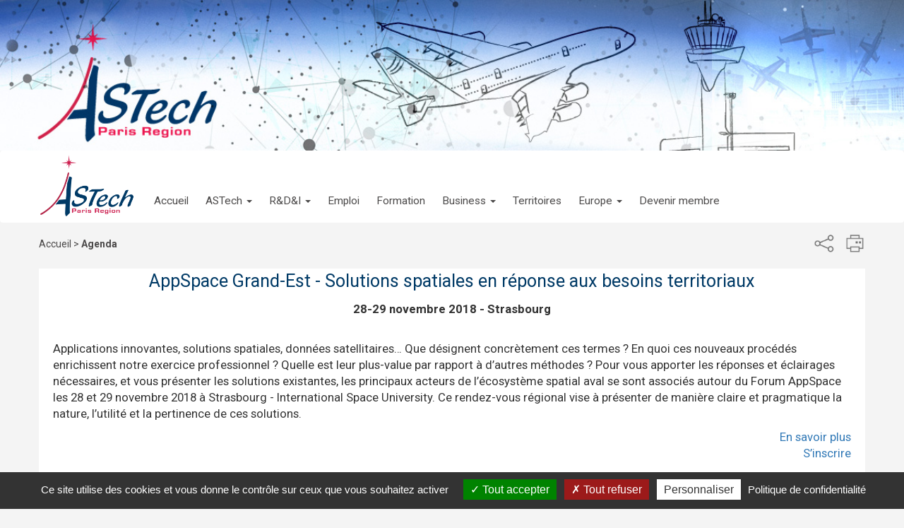

--- FILE ---
content_type: text/html; charset=UTF-8
request_url: https://www.pole-astech.org/web/site/index.php?doi=960561912577deeb805c6990cb0a602e
body_size: 25663
content:
<!DOCTYPE html>
<html lang="fr">
    <head>
    	<!-- HEAD SECTION -->
<meta charset="UTF-8">
<meta http-equiv="X-UA-Compatible" content="IE=edge" />
<meta name="viewport" content="width=device-width, user-scalable=no" />

<title>ASTech Paris Region - AppSpace Grand-Est - Solutions spatiales en réponse aux besoins territoriaux</title>

<!--[if lt IE 9]>
<script>
window.location.href = "browser.php";
</script>
<![endif]-->

<!-- -->
<meta name="description" content="" />
<meta name="keywords" content="" />
<meta name="Content-Language" content="fr" />
<meta name="Subject" content="ASTech Paris Region" />
<meta name="Copyright" content="ASTech Paris Region" />
<meta name="Author" content="ASTech Paris Region, https://www.pole-astech.org" />
<meta name="Publisher" content="ASTech Paris Region" />
<!-- -->
<meta name="robots" content="all" />
<meta name="Rating" content="general" />
<meta name="Distribution" content="global" />
<meta name="msvalidate.01" content="0BEF7C7B2E879C36D616EE90F3436957" />
<!-- OG -->
<meta property="og:title" content="ASTech Paris Region - AppSpace Grand-Est - Solutions spatiales en réponse aux besoins territoriaux" />
<meta property="og:description" content="" />
<meta property="og:image" content="http://www.pole-astech.org/data/articles/image/illustrations/app_space.png" />

<link rel="alternate" type="application/rss+xml" title="Actualit&eacute;s du P&ocirc;le ASTech Paris Region" href="https://www.pole-astech.org/web/site/rss.php" />

<!-- Includes -->
<link href="css/bootstrap.min.css" rel="stylesheet">
<link href="css/bootstrap-formhelpers.min.css" rel="stylesheet">
<link href="css/jquery.showLoading.css" rel="stylesheet">
<link href="css/overlay/overlay.css" rel="stylesheet" type="text/css" />
<link href="css/style.css?ver=2" rel="stylesheet">
<link href="css/style_print.css" rel="stylesheet" media="print">
<!--[if lt IE 9]>
  <script src="js/html5shiv.min.js"></script>
  <script src="js/respond.min.js"></script>
<![endif]-->
<script src="js/jquery-3.1.1.min.js"></script>
<script src="js/jquery-migrate-1.4.1.min.js"></script>
<script src="js/jquery.validate.min.js"></script>
<script src="js/jquery.timer.js"></script>
<script src="js/jquery.tmpl.min.js"></script>
<script src="js/jquery.shareemail.js"></script>
<script src="js/jquery.tools.min.js"></script>
<!--<script src="js/jquery.showLoading.min.js"></script>-->

<script src="js/loadingoverlay.min.js"></script>
<script src="js/loadingoverlay_progress.min.js"></script>
<script src="js/history/jquery.history.js"></script>

<script src="js/jquery.cycle2.min.js"></script>
    
<script>
var settings = {
	'lang': 'fr',
	'mainwwwurl': 'http://www.pole-astech.org/web/site/',
	'mainurl': 'http://pole-astech.org/web/site/',
	'olderYearNews': 2023,
	'olderYearAgenda': 2015
};

function getInterfaceURL() {
	/*
	var current_subdomain = window.location.href.split('.')[0].split('//')[1];
	if (current_subdomain != 'www')
		return 'http://pole-astech.org/web/interface/';
	else
		return 'http://www.pole-astech.org/web/interface/'; 
	*/
	return '/web/interface/'
}
var Application = {
	crossdomain_support: true,
	'baseurl': getInterfaceURL(),
	interface: {
		perform: 'perform.php',
		newsletter: 'newsletter.php',
		subscription: 'subscription.php',
		newslist: 'news.php',
		agendalist: 'agenda.php',
		aaclist: 'aac.php',
		login: 'login.php',
		sharebyemail:'sendbyemail.php',
		companydirectory: 'companydirectory.php',
		contact:'contact.php',
		company:'company.php'
	}
};

var alerts = {
	'en': {
		'AlertUnsaved': "Your form is not saved. Do you really want to quit this page?"
	},
	'fr': {
		'AlertUnsaved': "Votre formulaire n'est pas sauvegardé. Voulez-vous vraiment quitter cette page ?"
	}
};
	
var tarteaucitronForceCDN = "https://www.pole-astech.org/tarteaucitron/";
var tarteaucitronForceLanguage = "fr"; 
</script>
<script src="https://www.pole-astech.org/tarteaucitron/tarteaucitron.js"></script>
<script>
tarteaucitron.init({
    "privacyUrl": "https://www.pole-astech.org/web/site/index.php?section=mentions_legales", /* Privacy policy url */

    "hashtag": "#tarteaucitron", /* Open the panel with this hashtag */
    "cookieName": "tarteaucitron", /* Cookie name */

    "orientation": "bottom", /* Banner position (top - bottom) */

    "showAlertSmall": false, /* Show the small banner on bottom right */
    "cookieslist": false, /* Show the cookie list */
    
    "showIcon": false, /* Show cookie icon to manage cookies */
    // "iconSrc": "", /* Optionnal: URL or base64 encoded image */
    "iconPosition": "BottomRight", /* Position of the icon between BottomRight, BottomLeft, TopRight and TopLeft */

    "adblocker": false, /* Show a Warning if an adblocker is detected */

    "DenyAllCta" : true, /* Show the deny all button */
    "AcceptAllCta" : true, /* Show the accept all button when highPrivacy on */
    "highPrivacy": true, /* HIGHLY RECOMMANDED Disable auto consent */

    "handleBrowserDNTRequest": false, /* If Do Not Track == 1, disallow all */

    "removeCredit": true, /* Remove credit link */
    "moreInfoLink": true, /* Show more info link */
    "useExternalCss": false, /* If false, the tarteaucitron.css file will be loaded */

    //"cookieDomain": ".my-multisite-domaine.fr", /* Shared cookie for subdomain website */

    "readmoreLink": "", /* Change the default readmore link pointing to tarteaucitron.io */
    
    "mandatory": true /* Show a message about mandatory cookies */
});
	
// Google
tarteaucitron.user.analyticsUa = 'UA-55368467-1';
tarteaucitron.user.analyticsMore  = function () { };
(tarteaucitron.job = tarteaucitron.job || []).push('analytics');
// Twitter
(tarteaucitron.job = tarteaucitron.job || []).push('twittertimeline');
// Youtube
(tarteaucitron.job = tarteaucitron.job || []).push('youtube');

</script>

<!--
<script type="text/javascript">
window.cookieconsent_options = {
		"message":"En poursuivant votre navigation sur le site, vous acceptez l'utilisation de cookies permettant d'établir des statistiques de fréquentation et de proposer des contenus et services adaptés à vos besoins.",
		"dismiss":"OK",
		"learnMore":"En savoir plus",
		"link":"http://www.pole-astech.org/web/site/index.php?section=mentions_legales",
		"theme":"css/cookie.css"};
</script>
<script type="text/javascript" src="//cdnjs.cloudflare.com/ajax/libs/cookieconsent2/1.0.10/cookieconsent.min.js"></script>
-->

<!--
<script type="text/javascript">
	(function(i,s,o,g,r,a,m){i['GoogleAnalyticsObject']=r;i[r]=i[r]||function(){
	(i[r].q=i[r].q||[]).push(arguments)},i[r].l=1*new Date();a=s.createElement(o),
	m=s.getElementsByTagName(o)[0];a.async=1;a.src=g;m.parentNode.insertBefore(a,m)
	})(window,document,'script','//www.google-analytics.com/analytics.js','ga');
	
	ga('create', 'UA-55368467-1', 'auto');
	ga('send', 'pageview');
</script>
-->
<!-- /HEAD SECTION -->

    </head>
    <body>
        <!--

-->


<style>
.cycle-slideshow {
	position:absolute;
	top:0;
	left:0;
	z-index:50;
	width:100%;
}
#img-backslide {
	z-index:10;
}
.img-slide {
	z-index:15;
	display:none;
}
.cc_banner-wrapper {
    position: absolute;
    z-index: 9001;
}
</style>
<div class="mainheader">
    <img src="images/banner/bandeau.png" id="img-backslide"/>
    <div class="cycle-slideshow" data-speed="1000">
        <img src="images/banner/aviation.jpg" class="img-responsive" />
        <img src="images/banner/espace.jpg" class="img-responsive img-slide" />
        <img src="images/banner/defense.jpg" class="img-responsive img-slide" />
    </div>
</div>

        

<!-- Nav -->
<nav class="navbar navbar-top" id="myNav" style="margin-bottom:0;" >
  <div class="container-fluid">
    <div class="navbar-header pull-left">
      <button type="button" class="navbar-toggle collapsed btn-navbar" data-toggle="collapse" data-target="#navbar" aria-expanded="false">
        <img src="images/ic_menu.png" width="37" height="31">
      </button>
      <div class="brand-collapsed">
        <a class="navbar-brand" href="index.php"><img src="images/logo.png"></a>
      </div>
    </div>
    <div class="navbar-header pull-right">
        <!--
        <ul class="nav pull-left">
            <li class="dropdown">
              <a href="#" class="dropdown-toggle" data-toggle="dropdown" role="button" aria-haspopup="true" aria-expanded="false">
              	<span>FR</span> <span class="caret"></span>
              </a>
              <ul class="dropdown-menu">
                <li><a href="#" onclick="switchLanguage('fr')">FR</a></li>
                <li><a href="#" onclick="switchLanguage('en')">EN</a></li>
              </ul>
            </li>
        </ul>
        -->
    </div>

<script>
$(document).ready(function() {
	var currentSubSection = "";
	var currentSection    = "";
	$("ul.navbar-nav > li").removeClass('active');
	if (currentSubSection != "") {
		$("li[data-section='']").parent('.dropdown-menu').parent('.dropdown').addClass('active');
	}
	if (currentSection != "") {
		$("li[data-section='']").addClass('active');
	}
});
</script>
    <div id="navbar" class="navbar-collapse collapse">
        <ul class="nav navbar-nav">
            <li data-section='home'>
            	<a href='#'><span>Accueil</span></a>
            </li><li data-section='' class='dropdown'>
            	<a href='#' class='dropdown-toggle' data-toggle='dropdown' role='button' aria-haspopup='true' aria-expanded='false'>
                	<span>ASTech</span> <span class='caret'></span>
                </a>
                <ul class='dropdown-menu'><li data-section='astech/pole'><a href='#'><span>Le p&ocirc;le</span></a></li><li data-section='astech/association'><a href='#'><span>L'association</span></a></li><li data-section='astech/elus'><a href='#'><span>Les &eacute;lus</span></a></li><li data-section='astech/equipe'><a href='#'><span>L'&eacute;quipe interne</span></a></li><li data-section='astech/lesmembres'><a href='#'><span>Les membres</span></a></li></ul></li><li data-section='' class='dropdown'>
            	<a href='#' class='dropdown-toggle' data-toggle='dropdown' role='button' aria-haspopup='true' aria-expanded='false'>
                	<span>R&amp;D&amp;I</span> <span class='caret'></span>
                </a>
                <ul class='dropdown-menu'><li data-section='recherche_et_developpement/introduction_rd'><a href='#'><span>Introduction</span></a></li><li data-section='recherche_et_developpement/schemas_financement'><a href='#'><span>Sch&eacute;ma de financements</span></a></li><li data-section='recherche_et_developpement/labellisation'><a href='#'><span>Labellisation</span></a></li><li data-section='recherche_et_developpement/les_projets'><a href='#'><span>Projets financ&eacute;s</span></a></li><li data-section='recherche_et_developpement/anr'><a href='#'><span>ANR en cours</span></a></li><li data-section='recherche_et_developpement/domaines_thematiques'><a href='#'><span>Domaines Th&eacute;matiques</span></a></li><li data-section='recherche_et_developpement/newsletter_rd'><a href='#'><span>Newsletter R&amp;D&amp;I</span></a></li></ul></li><li data-section='emploi'>
            	<a href='#'><span>Emploi</span></a>
            </li><li data-section='formations_astech'>
            	<a href='#'><span>Formation</span></a>
            </li><li data-section='' class='dropdown'>
            	<a href='#' class='dropdown-toggle' data-toggle='dropdown' role='button' aria-haspopup='true' aria-expanded='false'>
                	<span>Business</span> <span class='caret'></span>
                </a>
                <ul class='dropdown-menu'><li data-section='business/asd_alliance'><a href='#'><span>ASD Alliance</span></a></li><li data-section='business/business_evenements'><a href='#'><span>Ev&eacute;nements</span></a></li><li data-section='business/webinaire'><a href='#'><span>Webinaires</span></a></li></ul></li><li data-section='territoires'>
            	<a href='#'><span>Territoires</span></a>
            </li><li data-section='' class='dropdown'>
            	<a href='#' class='dropdown-toggle' data-toggle='dropdown' role='button' aria-haspopup='true' aria-expanded='false'>
                	<span>Europe</span> <span class='caret'></span>
                </a>
                <ul class='dropdown-menu'><li data-section='europe/actualites_horizon_europe'><a href='#'><span>Actualit&eacute;s Horizon Europe</span></a></li><li data-section='europe/eic'><a href='#'><span>EIC (European Innovation Council)</span></a></li><li data-section='europe/fed'><a href='#'><span>FED (EDF - Fonds Europ&eacute;en de la D&eacute;fense)</span></a></li><li data-section='europe/clean_aviation'><a href='#'><span>Clean Aviation</span></a></li><li data-section='europe/sesar'><a href='#'><span>SESAR 3</span></a></li><li data-section='europe/cluster3'><a href='#'><span>Cluster 3 &ndash; S&eacute;curit&eacute;</span></a></li><li data-section='europe/cluster4'><a href='#'><span>Cluster 4 &ndash; Num&eacute;rique/Industrie/Espace</span></a></li><li data-section='europe/cluster5'><a href='#'><span>Cluster 5 &ndash; Climat/Energie/Mobilit&eacute;</span></a></li><li data-section='europe/archives_europe'><a href='#'><span>Archives des ann&eacute;es pr&eacute;c&eacute;dentes</span></a></li></ul></li><li data-section='rejoignez'>
            	<a href='#'><span>Devenir membre</span></a>
            </li>
            <!--<li data-href="https://forum.pole-astech.org/"><a href="#"><span>Forum</span></a></li>-->
        </ul>
    </div><!--/.nav-collapse -->

  </div>
</nav>


        <div class="overlay" id="popup">
            <div class="round"></div>
            <div class="content">
            </div>
        </div>

        <!-- Main Content -->
        <div class="container-fluid" role="main" id="maincontent">
            
	<!-- -->
<style>
.social-wrapper {
	display:inline;
}
.social-wrapper .dropdown-menu {
	border: 1px solid rgba(0, 0, 0, 0.15);
    border-radius: 0;
	box-shadow: none;
	/*z-index:450;*/
}
/*div.social-wrapper.open > span > .img-box {*/
.img-box {
	width:50px;
	height:41px;
	border-top: 4px solid rgba(0, 0, 0, 0.15);
    border-left: 1px solid rgba(0, 0, 0, 0.15);
	border-right: 1px solid rgba(0, 0, 0, 0.15);
	border-bottom: 1px solid rgba(255, 255, 255, 1);
	background: #fff;
	
	position:absolute;
	right:-1px;
	top:-41px;
	/*
    position: relative;
    right: -156px;
    top: -45px;
	*/
}
div.social-wrapper.open > span img {
	position:relative;
	background: #fff;
	/*z-index:550;*/
}
.social {
	top:50px;
	left:-157px;
}
.social > ul {
	padding-bottom:10px;
}
.social .social-label {
	font-size:1.1em;
	padding-left:10px;
	padding-bottom:5px;
	display:block;
}
.dropdown-menu.social {
    margin-right:-1000px;
}
.dropdown-menu.social > li {
    display: inline-block;
}
#share-facebook,
#share-twitter,
#share-linkedin,
#share-email {
	cursor:pointer;
	z-index:1500;
}
#share-facebook:hover,
#share-twitter:hover,
#share-linkedin:hover,
#share-email:hover {
	opacity:0.75;
}
</style>
<script>
var shared_url = "";

$(document).ready(function() {
	$('.social').on('click', function(e) {
		e.preventDefault(); e.stopPropagation();
	});
	$('#share-facebook').on('click', function(e) {
		e.preventDefault(); e.stopPropagation();
		var url = "https://www.facebook.com/sharer/sharer.php?u=" + encodeURIComponent(window.location.href);
		window.open(url, "Partager", "status = 1, height = 420, width = 360, resizable = 0");
		$('[data-toggle="dropdown"]').parent().removeClass('open');
	});
	$('#share-twitter').on('click', function(e) {
		e.preventDefault(); e.stopPropagation();
		var title = encodeURIComponent($('meta[property="og:title"]').attr('content'));
		var image = encodeURIComponent("https://pole-astech.org" + $('img[itemprop=url]').attr('src'));
		var url = "https://twitter.com/share?url=" + encodeURIComponent(window.location.href) + "&text=" + title;
		window.open(url, "Partager", "status = 1, height = 420, width = 360, resizable = 0");
		$('[data-toggle="dropdown"]').parent().removeClass('open');
	});
	$('#share-linkedin').on('click', function(e) {
		e.preventDefault(); e.stopPropagation();
		var title = encodeURIComponent($('meta[property="og:title"]').attr('content'));
		var url = "https://www.linkedin.com/shareArticle?mini=true&url=" + encodeURIComponent(window.location.href);
		url += "&title=" + title;
		window.open(url, "Partager", "status = 1, height = 420, width = 360, resizable = 0");
		$('[data-toggle="dropdown"]').parent().removeClass('open');
	});
	$('#share-email').on('click', function(e) {
		e.preventDefault(); e.stopPropagation();
		$('[data-toggle="dropdown"]').parent().removeClass('open');
		// A random parameter
		var randNum = Math.floor(Math.random()*999);
		//
		shared_url = window.location.href;
		// Load the page with a random parameter to bypass the cache
		$("#popup .content").load("index.php?doi=a9e6389a0cd0b287a3a893c94471cdc1&ajaxcall=1" + "&rand="+randNum, function() {
			// Display the popup
			overlay.overlay().load();
		});
	});
	
});

</script>
<div id="content-header">
    <div class="navpos">
    	<span class="link" data-sectionlink="index.php" data-section="home">Accueil</span>
    	
        	 &gt; <span class="link" data-sectionlink="agenda.php?section=agendapole" data-section="agendapole">Agenda</span>
         
    </div>
    <div class="controls">
    	<div class="dropdown social-wrapper">
        	<span data-toggle="dropdown"><img src="images/ic_share.png" id="share"></span>
            <ul class="dropdown-menu social" role="menu">
            	<div class="img-box"><img src="images/ic_share.png" style="position:absolute; left:-1px; top:2px;"></div>
            	<span class="social-label">Partager via :</span>
            	<ul class="list-inline">
            		<li><a href="#"><img src="./images/ic_facebook_02.png" id="share-facebook" /></a></li>
                	<li><a href="#"><img src="./images/ic_twitter_02.png" id="share-twitter" /></a></li>
            		<li><a href="#"><img src="./images/ic_linkedin_02.png" id="share-linkedin" /></a></li>
                	<li><a href="#"><img src="./images/ic_mail.png" id="share-email" /></a></li>
                </ul>
            </ul>
        </div>
        <img src="images/ic_print.png" id="print">
    </div>
</div>
<div class="clearfix"></div>




<!-- -->
<div class="row standard-content">
    <div class="col-sm-12">
        <div class="block-background">
            <p class="block-title-center">AppSpace Grand-Est - Solutions spatiales en réponse aux besoins territoriaux</p>
            <div class="block-content">
            <p style="text-align: center;"><strong>28-29 novembre 2018 -&nbsp;Strasbourg</strong><br />
&nbsp;</p>

<p>Applications innovantes, solutions spatiales, donn&eacute;es satellitaires&hellip; Que d&eacute;signent concr&egrave;tement ces termes&nbsp;? En quoi ces nouveaux proc&eacute;d&eacute;s enrichissent notre exercice professionnel&nbsp;? Quelle est leur plus-value par rapport &agrave; d&rsquo;autres m&eacute;thodes&nbsp;? Pour vous apporter les r&eacute;ponses et &eacute;clairages n&eacute;cessaires, et vous pr&eacute;senter les solutions existantes, les principaux acteurs de l&rsquo;&eacute;cosyst&egrave;me spatial aval se sont associ&eacute;s autour du Forum AppSpace les 28 et 29 novembre 2018 &agrave; Strasbourg - International Space University. Ce rendez-vous r&eacute;gional vise &agrave; pr&eacute;senter de mani&egrave;re claire et pragmatique la nature, l&rsquo;utilit&eacute; et la pertinence de ces solutions.</p>

<p style="text-align: right;"><a href="http://inspace-institute.com/actualites/evenements/appspace-grand-est-2018/" target="_blank">En savoir plus</a><br />
<a href="https://docs.google.com/forms/d/e/1FAIpQLSdkYOA3GF4if1KclOlarghVT6TvbAE_DJ-l3E3GFibDL4O7MQ/viewform" target="_blank">S&rsquo;inscrire</a></p>
			</div>
        </div>
	</div>
</div>

<script>
$(document).ready(function() {
	setHeaderInfo("AppSpace Grand-Est - Solutions spatiales en réponse aux besoins territoriaux", "", false);
});
</script>
        </div>
    
        <style>
.img-row {
  display: flex;
  justify-content: space-between;
  flex-wrap: wrap;
  gap: 16px; 
}

.img-row img {
  max-width: 180px; 
  height: auto;
}
</style>
<footer class="footer">
    <div class="section3">
        <div class="container-fluid">
            <div class="img-row vertical-align hidden-xs row-eq-height">
                <img src="images/logo/logo_dga_footer.png" class="img-responsive">
                <img src="images/logo/logo_poles_competitivite_footer.png" class="img-responsive">
                <img src="images/logo/logo_dge_footer.png" class="img-responsive">
                <img src="images/logo/logo_idf_footer.png" class="img-responsive">
                <!-- <div class="col-sm-2"></div> -->
                <!-- <div class="col-sm-2"><a href="https://www.boosterseineespace.fr" target="_blank"><img src="images/logo/boosterseineespace.jpg" class="img-responsive"></a></div>-->
                <!-- <div class="col-sm-2"><a href="http://alba.pole-astech.org" target="_blank"><img src="images/logo/alba.jpg" class="img-responsive"></a></div>-->
                <!-- <div class="col-sm-2"><a href="http://www.aeronewstv.com" target="_blank"><img src="images/logo/logo_aeronewstv.png" class="img-responsive"></a></div>-->
                <!-- <div class="col-sm-2"><a href="http://paris.aeronewstv.com/fr/" target="_blank"><img src="images/logo/logo-aeronewstv-idf.png" class="img-responsive"></a></div>-->

                <!--
                <div class="col-sm-2"><img src="images/logo/logo_dga_footer.png" class="img-responsive"></div>
                <div class="col-sm-2"><img src="images/logo/logo_poles_competitivite_footer.png" class="img-responsive"></div>
                <div class="col-sm-2"><img src="images/logo/logo_dge_footer.png" class="img-responsive"></div>
                <div class="col-sm-2"><img src="images/logo/logo_idf_footer.png" class="img-responsive"></div>
                <div class="col-sm-2"></div>
                -->
            </div>
            <div class="row-fluid vertical-align hidden-sm hidden-md hidden-lg">
                <!-- <div class="col-xs-12"><a href="https://www.boosterseineespace.fr" target="_blank"><img src="images/logo/boosterseineespace.jpg" class="img-responsive center-block"></a></div>-->
                <!-- <div class="col-xs-6"><a href="http://alba.pole-astech.org" target="_blank"><img src="images/logo/alba.jpg" class="img-responsive center-block"></a></div>-->
                
                <div class="col-xs-6"><img src="images/logo/logo_dga_footer.png" class="img-responsive center-block"></div>
                <div class="col-xs-6"><img src="images/logo/logo_poles_competitivite_footer.png" class="img-responsive center-block"></div>
            </div>
            <div class="row-fluid vertical-align hidden-sm hidden-md hidden-lg" style="margin-top:20px;">
                <!-- <div class="col-xs-6"><a href="http://www.aeronewstv.com" target="_blank"><img src="images/logo/logo_aeronewstv.png" class="img-responsive center-block"></a></div>-->
                <!-- <div class="col-xs-6"><a href="http://paris.aeronewstv.com/fr/" target="_blank"><img src="images/logo/logo-aeronewstv-idf.png" class="img-responsive center-block"></a></div>-->
                
                <div class="col-xs-6"><img src="images/logo/logo_dge_footer.png" class="img-responsive center-block"></div>
                <div class="col-xs-6"><img src="images/logo/logo_idf_footer.png" class="img-responsive center-block"></div>
            </div>
        </div>
    </div>
    <div class="section1">
        <div class="container-fluid">
            <div class="row">
                <div class="col-sm-9">
                    <ul class="footer-links">
                        <li data-section="mentions_legales"><a href="#"></a>Mentions l&eacute;gales</li>
                        <li data-cookiepanel="tarteaucitron"><a href="#"></a>Gestion des cookies</li>
                        <li data-section="contacts"><a href="#"></a>Contact</li>
                        <!--<li data-section="espacemembres"><a href="#"></a>Espace membres</li>-->
                        <!--<li>Espace communication</li>-->
                        <li data-section="newsletter"><a href="#"></a>Newsletter</li>
                    </ul>
                </div>
                <div class="col-sm-3 social-logo">
                    <!--
                    <a href="https://www.facebook.com/pg/ASTech-Paris-Region-565872663787309/posts/" target="_blank">
                        <img src="images/ic_facebook.png" class="social-logo-img">
                    </a>
                    <a href="https://twitter.com/Pole_ASTech" target="_blank">
                        <img src="images/ic_twitter.png" class="social-logo-img">
                    </a>
                    -->
                    <a href="https://www.linkedin.com/company/18361791" target="_blank">
                        <img src="images/ic_linkedin.png" class="social-logo-img">
                    </a>
                </div>
            </div>
        </div>
    </div>
    <div class="section2">
        <div class="container-fluid">
            <div class="row copyright">
                <div class="col-sm-12">
                    Copyright 2026 ASTech Paris Region
                </div>
            </div> 
        </div>
    </div>
</footer>

<!-- Include all compiled plugins (below), or include individual files as needed -->
<script src="js/bootstrap.min.js"></script>
<script src="js/bootstrap-formhelpers.min.js"></script>
<script src="js/lang/fr_FR/bootstrap-formhelpers-countries.fr_FR.js"></script>
<script src="js/lang/fr_FR/bootstrap-formhelpers-states.fr_FR.js"></script>
<script src="js/common.js"></script>


    </body>
</html>


--- FILE ---
content_type: text/css
request_url: https://www.pole-astech.org/web/site/css/style.css?ver=2
body_size: 19194
content:

/* Font */
@import url('https://fonts.googleapis.com/css?family=Roboto:300,400,700');

/* == General == */
* {
	font-family: 'Roboto', sans-serif;
}

body {
	background:#f4f4f4;
}

html {
    overflow-y: scroll !important;
}

/* Center the pictures for the carousel */
.carousel-inner img {
	margin: auto;
}
.carousel-control.left, .carousel-control.right {
	background-image:none !important;
}

/* Video */
.video-responsive{
    overflow:hidden;
    padding-bottom:56.25%;
    position:relative;
    height:0;
}

.video-responsive iframe{
    left:0;
    top:0;
    height:100%;
    width:100%;
    position:absolute;
}

/* Max width */
.container-fluid {
	max-width:1200px;
}
@media (min-width: 930px) {
	.container {
		width: 910px !important;
	}
}

/* Buttons */
@media all and (max-width:540px) {
	button.small-device { 
		width: 100%; display:block;
		margin-bottom:10px;
		margin-right:0 !important;
	}
}

.vertical-align {
    display: -webkit-flex;
    display: -moz-flex;
    display: -ms-flexbox;
    display: -o-flex;
    display: flex;
    align-items: center;
	-ms-flex-pack: center;
}

/* == Forms == */
.refresh-capcha {
	cursor:pointer;	
}

.form-horizontal .control-label.text-left {
    text-align: left;
} 
.login-form .form-control-static, 
.generic-form .form-control-static {
	font-weight:bold;
	font-size:0.9em;
}
.login-form .form-control-static.form-value, 
.generic-form .form-control-static.form-value {
	font-weight:normal;
	font-size:0.9em;
}
.login-form label.control-label, 
.generic-form label.control-label {
	font-weight:normal;
	font-size:0.9em;
}
.form-group {
	margin-bottom:5px;
}
.login-form .remark, .generic-form .remark {
	font-size:0.8em;
	font-weight:normal;
	font-style:italic;
}

.login-form, .generic-form {
	margin-top: 30px;
	margin-left:20px;
	margin-right:20px;
	magin-bottom:20px;
}
.login-form .submit-button, 
.lostpassword-form .submit-button, 
.lostpassword-form .cancel-button,
.generic-form .submit-button,
.generic-form .edit-button,
.generic-form .cancel-button {
	background:#2f86c8;
	font-size:0.9em;
	padding-left:30px;
	padding-right:30px;
}
.generic-form .cancel-button,
.lostpassword-form .cancel-button {
	margin-right:20px;
}

/* Sub item linked to a radio or checkbox*/
.generic-form .reveal-subinfo {
	opacity: 0;
	max-height: 0;
	overflow: hidden;
}
.generic-form input[type="radio"]:checked + .reveal-subinfo,
.generic-form input[type="checkbox"]:checked + .reveal-subinfo {
	opacity: 1;
	max-height: 100px;
	overflow: visible;
}

/* Form & Thanks... */
.form-block, .popup-form-block {
	
}
.form-thanks,
.popup-form-thanks,
.FORM_LOSTPASSWORD .form-thanks {
	display:none;
	margin-top:30px;
}

.linklostpassword, .linkbecomemember {
	font-size:0.9em;
	cursor:pointer;
}
.form-alert-IE8 {
	display:none;
	width:100%;
	height:100%;
	text-align:center;
	font-weight:bold;
	color: red;
}
/* Form wrappers */
.FORM_LOGIN {
	
}
.FORM_LOSTPASSWORD {
	display:none;
}

/* Errors for the JSon returns (when the form is submited) */
.login-form label[class^='ERROR_'], 
.lostpassword-form  label[class^='ERROR_'],
.generic-form label[class^='ERROR_'] {
	color: #ff0000;
	font-size:0.8em;
	font-weight:normal;
	font-style:italic;
	display: block;
	display:none;
}
.generic-form label[class^='_ERROR_'] {
	color: #ff0000;
	font-size:0.8em;
	font-weight:normal;
	font-style:italic;
	display: block;
	height:0px;
	line-height:0px;
}
/* Errors for the validator (local controls) */
.login-form .error, 
.lostpassword-form .error, 
.generic-form .error {
	color: #ff0000;
	font-size:0.8em;
	font-weight:normal;
	font-style:italic;
	display: block;
}

/* Country : states */
#generic-form .state-group {
	display: none;
}

/* == Custom elements == */

/* Image Header */
.mainheader img {
	width:100%;
}
.carousel-indicators {
	bottom:0px;
}


/* Navbar & Menu items */
.navbarheight {
	margin-top: 100px;
}

.navbar {
	background-color: white;
}
.navbar-brand {
	padding: 0px;
}
.navbar-brand>img {
	height: 100%;
	padding: 10px;
	width: auto;
	/* */
	height: 120px;
	margin-top:-10px;
}

.navbar-toggle {
	margin-top: 40px !important;
	/* Hamburger menu on left */
	/*float:left;*/
}

.navbar-nav > li > a{
  padding-left:12px;
  padding-right:12px;
}

#navbar .nav >li >a,
.navbar-header .nav >li >a {
	padding-top: 60px;
	padding-bottom: 20px;
}
#navbar .nav > li > a,
.navbar-header .nav >li > a,
.navbar-header .nav .open >li > a  {
	font-size: 1.1em;
	color: #4c4a4a;
}
#navbar .nav > li > a:hover,
#navbar .nav > li > a:focus,
.navbar-header .nav >li > a:hover,
.navbar-header .nav >li > a:focus {
   color: #cc1d4e;
   background-color: white;
}
.navbar-header .nav .open a {
   background-color: white;
}
#navbar .nav > li > a:hover > span,
#navbar .nav > li.active > a > span {
	color: #cc1d4e;
	border-top: #cc1d4e 3px solid;
	background-color: white;
	padding-top:3px;
}
.navbar-header .nav > li.active > a > span {
	color: #cc1d4e;
	background-color: white;
}

#navbar .nav .open > a, 
#navbar .nav .open > a:focus, 
#navbar .nav .open > a:hover, 
#navbar .nav > li > a:focus {
	background-color: white !important;
}
.dropdown-menu {
	min-width:inherit;
	margin-top:-20px !important;
}
.dropdown-menu > li > a {
	padding-left:12px;
}


@media (max-width: 930px) {
	.navbar-collapse {
		display:block;
		clear:both;
	}

	.navbar-header {
		float: none;
	}
	.navbar-left,.navbar-right {
		float: none !important;
	}
	.navbar-toggle {
		display: block;
	}
	.navbar-collapse {
		border-top: 1px solid transparent;
		box-shadow: inset 0 1px 0 rgba(255,255,255,0.1);
	}
	.navbar-fixed-top {
		top: 0;
		border-width: 0 0 1px;
	}
	.navbar-collapse.collapse {
		display: none!important;
	}
	
	.navbar-nav {
		float: none!important;
		margin-top: 7.5px;
	}
	.navbar-nav>li {
		float: none;
	}
	.navbar-nav>li>a {
		padding-top: 10px;
		padding-bottom: 10px;
	}
	.collapse.in{
		display:block !important;
	}

	/* Nav items */
	#navbar .nav > li:first-child {
		border-top: #e2e2e2 2px solid;
	}
	#navbar .nav > li:last-child {
		border-bottom: #e2e2e2 2px solid;
	}
	#navbar .nav > li:not(:last-child) {
		border-bottom: #f4f4f4 1px solid;
	}

	#navbar .nav > li > a:hover > span,
	#navbar .nav > li.active > a > span {
		color: #cc1d4e;
		background-color: white;
		border-top: none;
		padding-top:3px;
	}
	.navbar-header .nav > li.active > a > span {
		color: #cc1d4e;
		background-color: white;
	}

	/* Items and logo position when collapsed */
	/* Items */
	#navbar .nav >li >a {
		padding-top: 4px !important;
		padding-bottom: 5px !important;
		margin-left:10px !important;
	}

	.dropdown-menu {
		min-width:inherit;
		margin-top:0px !important;
		margin-left:10px;
	}

	/* Center the logo when the navbar is collapsed */
	.navbar-brand {
		position: absolute;
		left: 50%;
		display: block;
		width: 146px;
		text-align: center;
		background-color: transparent;
		margin-left: -73px !important;
	}
	.brand-collapsed {
		width:100%;
		height:auto;
		text-align:center;
	}
}

/* == Main content & nav position == */
#maincontent {
	padding-top: 15px;
	padding-bottom:10px;
}

#content-header {
	display:block;
	width:100%;
	height:50px;
}
#content-header .navpos {
	padding-top:5px;
	color:#4c4a4a;
	font-size:1.0em;
	float:left;
}
#content-header .navpos .link,
#content-header .navpos .link-swap {
	cursor:pointer;
}
#content-header .navpos span:last-child {
	font-weight:bold;
}
#content-header .controls {
	float: right;
}
#content-header .controls img {
	width:30px;
	margin-left:10px;
}
#content-filter {
	display:block;
	width:100%;
	text-align:left;
	padding-bottom:10px;
}
#content-filter form {
	max-width:768px;
}
#content-filter label {
	font-size:1.1em;
	font-weight:normal;
	display:inline;
}
#content-filter select {
	max-width:100px;
	display:inline;
}
#print, #share {
	cursor:pointer;
}



/* == Home page blocks == */
/* Row title */
.lightrowtitle {
	display:block;
	background:#e4e9ed;
	color: #003a66;
	padding:4px;
	font-weight:lighter;
	font-size:20px;
}
.lightrowlink {
	float:right;
	font-size:14px;
	margin-top:4px;
	margin-right:10px;
	cursor:pointer;
	color:#2f86c8;
	font-weight: bold;
}
.darkrowtitle {
	display:block;
	background:#003a66;
	color: #FFF;
	padding:4px;
	text-align:center;
	font-weight:lighter;
	font-size:20px;
	margin-bottom:0px;
}
.greyrowtitle {
	display:block;
	background:#e2e2e2;
	color: #003a66;
	padding:4px;
	text-align:center;
	font-weight:lighter;
	font-size:20px;
	margin-bottom:0px;
}
.home-right .row:not(:first-child) .darkrowtitle {
	margin-top:0px;
}

/* Agenda, comp�tences... */
.row-bottom-margin {
	margin-bottom:0 !important;
}
.agenda td, 
.skills td {
	border-top: none !important;
}
.agenda .date, 
.skills .date {
	font-weight:bold;
	font-size:1.1em;
	color: #393737;
	min-width:80px;
}
.agenda .summary, 
.skills .summary {
	color: #393737;
	font-size:1.1em;

}
.agenda tr:not(:last-child) .summary, 
.skills tr:not(:last-child) .summary {
	border-bottom: #ccc 1px solid;
}

/* */
.home-left .block-background {
	background: white;
	padding-bottom:10px;
	margin-bottom:20px;
}
.home-right .block-background {
	background: white;
	padding-bottom:10px;
	margin-bottom:10px;
}

.main-pays {
	background:#f4f4f4;
	padding-top:15px;
	margin-left:0;
	margin-right:0;
}

.main-actu .block-background,
.main-aac .block-background,
.main-pays .block-background,
.standard-content .block-background,
.company-content .block-background,
.member .block-background,
.main-agenda .block-background  {
	background: white;
	padding-bottom:10px;
	margin-bottom:15px;
}
.member .block-background {
	padding-top:10px;
	padding-bottom:30px;
}
.main-agenda .img-wrapper {
	position: relative;
}
.main-agenda .img-overlay {
	display:none;
	position: absolute;
	top: 0;
	right: 0;
}
.main-agenda .img-overlay > img {
	width: 200px;
}

#maincontent .main-actu,
#maincontent .main-aac,
/*#maincontent .main-pays,*/
#maincontent .main-agenda {
	margin-top: 15px;
}

/* === Pagination === */
#content-pagination {
	width:100%;
	text-align:right;
}
#content-pagination-xs a.page-link {
	font-size: 20px;
	color: #333;
}
#content-pagination-xs a.page-link img {
	height: 20px;
	width:auto;
}
#content-pagination-xs a.page-link:hover {
	text-decoration:none;
}
#content-pagination-xs .page-info {
	font-size: 16px;
}

#content-pagination .pagination a,
#content-pagination-xs a {
	font-size: 16px;
}
#content-pagination .pagination li a {
	border: 1px solid #ddd;
	color: #333;
	margin-left:2px;
	margin-right:2px;
}
#content-pagination .pagination li.active a {
	background: #4c4a4a;
	color: white;
}
#content-pagination .pagination .page-link  {
	border: none;
	background: none;

}

/* Une, Actu, agenda... */
.home-left .block-link,
.home-right .row-link,
.main-actu .block-link,
.main-aac .block-link,
.main-pays .block-link,
.main-agenda .block-link,
.carousel-link {
	cursor:pointer;
}
.home-left .block-link:hover,
.home-right .row-link:hover,
.main-actu .block-link:hover,
.main-aac .block-link:hover,
.main-pays .block-link:hover,
.main-agenda .block-link:hover,
.carousel-link:hover {
	opacity:0.75;
}

.home-left .block-date,
.main-actu .block-date,
.main-aac .block-date,
.main-agenda .block-date {
	font-size: 1.0em;
	margin-top:5px;
	margin-bottom:0;
	color:#4c4a4a;
}
.main-agenda .block-location,
.main-aac .block-location {
	font-size: 1.0em;
	margin-bottom:0;
	color:#4c4a4a;
}
.main-agenda .block-sublink,
.main-aac .block-sublink {
	/*margin-top:-30px;*/
	padding-left:5px;
	color:#2f86c8;
	display:block;
	text-align:left;
	font-size:0.9em;
	font-weight:bold;
	cursor:pointer;
	margin-bottom:20px;
}
.home-agenda .block-sublink .more {
	padding-left:0px;
	color:#2f86c8;
	display: inline;
	text-align:left;
	font-size:0.9em;
	font-weight:bold;
	cursor:pointer;
	margin-bottom:20px;
}
.home-agenda .block-sublink .more:first-child {
	padding-left:5px;
}
	
.main-agenda .block-sublink .block-sublink-item,
.main-aac .block-sublink .block-sublink-item {
	display:inline;
	padding-right:5px;
}
.home-left .block-title,
.main-actu .block-title,
.main-agenda .block-title,
.main-aac .block-title,
.main-pays .block-title  {
	font-size: 1.2em;
	margin-top: 0px;
	padding-top:0px;
}
.standard-content .block-date {
	font-size: 1.0em;
	margin-top:5px;
	margin-bottom:0;
	color:#4c4a4a;
	margin-left:20px;
	margin-right:20px;
	font-weight:bold;
}
.standard-content .block-title, 
.company-content .block-title, 
.member .block-title {
	font-size: 1.8em;
	margin-top: 0px;
	padding-top:0px;
	color:#003a66;
	margin-left:20px;
	margin-right:20px;
}
.standard-content .block-title-center {
	font-size: 1.8em;
	margin-top: 0px;
	padding-top:0px;
	color:#003a66;
	margin-left:20px;
	margin-right:20px;
	text-align:center;
	display:block;
}
.static-content .block-title {
	font-size: 1.8em;
	margin-top: 0px;
	padding-top:0px;
	color:#003a66;
	margin-right:20px;
}
.standard-content .block-background .block-title:first-child,
.company-content .block-background .block-title:first-child,
.standard-content .block-background .block-date:first-child {
	padding-top:18px;
}

.standard-content .block-background .readmore,
.standard-content .block-background .hidemore {
	border-top: #2f86c8 2px solid;
	display:block;
	text-align:right;
	color: #2f86c8;
	font-size:1.0em;
	cursor:pointer;
	
}
.standard-content .block-background .readmore span,
.standard-content .block-background .hidemore span {
	font-size:0.8em;
}
.standard-content .block-background .readmorecontent {
	display:none;	
}

/* === Table === */
.standard-content table.team-list .img-people {
	max-width:100px;
}
@media (max-width: 768px) {
	.standard-content table.team-list .img-people {
		max-width:80px;
	}
}
@media (max-width: 540px) {
	.standard-content table.team-list .img-people {
		max-width:60px;
	}
}
.standard-content table.team-list .img-people-cell {
    white-space: nowrap;
    width: 1%;
}
.standard-content table.team-list .info-people-cell {
	vertical-align:middle;
}
@media (min-width: 540px) {
	.standard-content table.team-list .info-people-cell {
		padding-left:20px;
	}
}
.standard-content table.team-list .info-people-cell span:first-child {
	font-weight: bold;
}
.standard-content table.team-list > thead > tr > th,
.standard-content table.team-list > tbody > tr > td {
    border-right: none;
	border-bottom: 2px solid #ddd !important;
}
.standard-content table.team-list > tbody > tr:first-child > td {
    border-right: none;
	border-top: 2px solid #ddd !important;
}

.standard-content table.generic-list > thead > tr > th {
    border-top: 2px solid #ddd !important;
	border-bottom:none;
}
.standard-content table.generic-list > thead > tr > th,
.standard-content table.generic-list > tbody > tr > td {
    border-right: 2px solid #fff !important;
	border-bottom: 2px solid #fff !important;
}
.standard-content .table-striped > tbody > tr:nth-of-type(2n+1) {
    background-color: #e2e2e2;
}
.standard-content .table-striped > tbody > tr:nth-of-type(2n) {
    background-color: #f4f4f4;
}

.home-left .margin {
	margin-top:5px;
}
.home-left .block-summary {
	font-size:1.0em;
}
.standard-content .block-content, 
.company-content .block-content,
.member .block-content {
	font-size: 1.2em;
	margin-top: 0px;
	padding-top:0px;
	margin-left:20px;
	margin-right:20px;
}
.standard-content .block-content blockquote {
	font-size: 1.0em !important;
	border-left: 5px solid #003a66;
	margin-left:30px;
	margin-right:30px;
	background:#e2e2e2;
}
.standard-content .block-content ul.bluesquare, 
.standard-content .block-content ul {
	margin-left:-.50em;
	padding-left:0;
	list-style:none;
	position:relative;
}
.standard-content .block-content ul.bluesquare li:before,
.standard-content .block-content ul li:before {
    content: "";
    line-height: 1em;
    width: .5em;
    height: .5em;
    background-color: #003a66;
    float: left;
    margin: .50em .50em 0;
	
  position: absolute;
  left: 5px;
}
.standard-content .block-content ul.bluesquare li,
.standard-content .block-content ul li {
	padding-left:30px;
}

/* Company Members page */
.company-content .block-content .members-tabs li {
	padding-left:0px;
	padding-right:0px;
}
.company-content .block-content .members-tabs li a {
	padding-left:7px;
	padding-right:7px;
	padding-top:5px;
	color:#393737;
}
.company-content .block-content .members-tabs li.active a {
	padding-top:0px;
	border-top: #e2e2e2 solid 5px;
}
.company-content .block-content .members .member-item-detail {
	padding-top:10px;
	padding-bottom:10px;
	padding-left:20px;
	padding-right:20px;
}
.company-content .block-content .members .member-item {
	padding-left:5px;
	padding-top:3px;
	padding-bottom:3px;
	border-bottom: #e2e2e2 solid 1px;
	cursor:pointer;
}

@media (min-width: 768px) {
	.home-left .block-date,
	.main-actu .block-date,
	.main-aac .block-date,
	.main-agenda .block-date,
	.main-agenda .block-location,
	.main-agenda .block-sublink {
		padding-left:5px;
		padding-right:5px;
	}
	.home-left .block-title,
	.main-actu .block-title,
	.main-aac .block-title,
	.main-pays .block-title,
	.main-agenda .block-title {
		padding-left:5px;
		padding-right:5px;
	}
	.home-left .block-summary,
	.main-actu .block-summary,
	.main-aac .block-summary,
	.main-pays .block-summary,
	.main-agenda .block-summary {
		padding-left:5px;
		padding-right:5px;
	}
}
.home-left .block-spacer{
	margin-top:0px;
}
.home-left .more, 
.home-right .more {
	margin-bottom:10px;
	padding-left:5px;
	color:#2f86c8;
	font-weight: bold;
	display:block;
	text-align:left;
	font-size:0.9em;
	cursor:pointer;
}


.home-une {

}
.home-actu {

}

.home-left .home-une:not(:last-child) hr {
	display: block;
	position: relative;
	padding-top: 10px;
	margin: 10px auto;
	height: 0;
	width: 100%;
	max-height: 0;
	font-size: 1px;
	line-height: 0;
	clear: both;
	border: none;
	border-bottom: 1px solid #ccc;
}
@media (max-width: 768px) {
	.home-left .home-une:last-child hr {
		display: block;
		position: relative;
		padding-top: 10px;
		margin: 10px auto;
		height: 0;
		width: 100%;
		max-height: 0;
		font-size: 1px;
		line-height: 0;
		clear: both;
		border: none;
		border-bottom: 1px solid #ccc;
	}
	.home-left .home-une:last-child .col-sm-6:last-child hr {
		display:none;
	}

}

/* == Footer == */
footer {}
footer .section1 {
	margin-top:10px;
	padding-top: 20px;
	padding-bottom: 20px;
	width:100%;
	background-color:#4c4a4a;
	text-align:center;
}
footer .section2 {
	padding-top: 20px;
	padding-bottom: 20px;
	width:100%;
	background-color:#393737;
}

footer .section3 {
	margin-top:20px;
	padding-top: 20px;
	padding-bottom: 20px;
	margin-bottom: 0px
	width:100%;
	background-color:#fff;
}


/* Footer links & Social media */
footer .footer-links {
	color: white;
	text-align:left;
	font-size: 1.1em;
}
footer ul.footer-links {
	padding:0;
	margin:0;
	max-width:620px;
}
footer .footer-links li {
	list-style:none;
	display:inline;
	cursor:pointer;
}
footer .footer-links li:not(:last-child) {
	margin-right: 20px;
}
@media (max-width: 610px) {
	footer .footer-links li {
		display:block;
		font-size: 1.2em;
		padding-bottom:4px;
	}
}
@media (max-width: 768px) {
	/* Center the links */
	footer ul.footer-links {
		margin:auto;
	}
}

.social-logo-img {
	width:auto;
	height:20px;
	padding-right: 10px;
}

@media (max-width: 768px) {
	.social-logo {
		margin-top:20px;
	}
	.social-logo-img {
		width:auto;
		height:30px;
	}
}

/* Copyright */
footer .copyright {
	color: white;
	font-size:0.8em;
}


	

--- FILE ---
content_type: text/javascript
request_url: https://www.pole-astech.org/web/site/js/common.js
body_size: 22776
content:
/* == Common variables == */ 

var History = window.History;

/* == Utilities == */ 
String.prototype.toInt = function(){
    return parseInt(this, 10);
}

function callPageWebService(classform, service, idresult, callback) {
	$("label[class^='ERROR_']").css({ display: 'none' });
	$.LoadingOverlay("show");

	// var data = new FormData($(classform)[0]);
	var data = $(classform).serialize();

	jQuery.ajax({
		url: Application.baseurl+service,
		data : data,
		type: "POST",
		dataType: "html"
	})
	.done(function(data, statusText, jqXhr) {
		$.LoadingOverlay("hide");
		$(idresult).empty();
		callback(data, idresult);
	})
	.fail(function(jqXHR, textStatus, errorThrown) {
		$.LoadingOverlay("hide");
		$(window).scrollTop(0);
		$(idresult).html("<p class='.text-danger .bg-danger'>Une erreur s'est produite avec le serveur. Merci de réessayer...</p>");
	});

}

function callWebService(classform, service, idresult, callback) {
	$("label[class^='ERROR_']").css({ display: 'none' });
	$.LoadingOverlay("show");

	// var data = new FormData($(classform)[0]);
	var data = $(classform).serialize();

	jQuery.ajax({
		url: Application.baseurl+service,
		data : data,
		type: "POST",
		/*
		contentType: false,
		processData: false,
		*/
		dataType: "json"
	})
	.done(function(data, statusText, jqXhr) {
		$.LoadingOverlay("hide");
		$(idresult).empty();
		// $(window).scrollTop(0);
		if (data.error == 'ok') {
			if (callback != null && typeof callback === 'function') callback(data, idresult);
		}
		else {
			$.each(data.errorlist, function(key) {
				$("."+key).css({ display: 'block' });
			});
			$(idresult).html("<p class='.text-danger .bg-danger'>Cette opération a retourné des erreurs</p>");
		}
	})
	.fail(function(jqXHR, textStatus, errorThrown) {
		$.LoadingOverlay("hide");
		$(window).scrollTop(0);
		$(idresult).html("<p class='.text-danger .bg-danger'>Une erreur s'est produite avec le serveur. Merci de réessayer...</p>");
	});
}


/* == == */
function addTextAreaLimit(fieldId, textlimit, usedId) {
	  $(fieldId).on("keyup paste", function() {
		 var tlength = $(this).val().length;
		 if (tlength > textlimit) {
			 $(this).val($(this).val().substring(0,textlimit));
			 $(usedId).text(parseInt($(this).val().length));
		 }
	  });
	  $(usedId).text($(fieldId).val().length);
}

/* == == */
var previousPage = "";
function replaceWithIndexUrlHistory(doi) {
	previousPage = window.location.href.split('/').reverse()[0];
	var temp = window.location.href.split('.')[0].split('//'); 
	var current_subdomain = temp[1];
	var newURL = "";

	if (current_subdomain != 'www')
		newURL = settings.mainurl + 'index.php?doi='+doi;
	else
		newURL = settings.mainwwwurl + 'index.php?doi='+doi;
	if (temp[0] != "http:")
		newURL = newURL.replace("http:", "https:");

	try {
		window.history.replaceState({}, null, newURL);
	} catch (e) {
		History.replaceState({}, null, newURL);
	}
}
function restoreUrlHistory(page) {
	var current_subdomain = window.location.href.split('.')[0].split('//')[1];
	var temp = window.location.href.split('.')[0].split('//'); 
	var current_subdomain = temp[1];
	var newURL = "";

	if (current_subdomain != 'www')
		newURL = settings.mainurl + page;
	else
		newURL = settings.mainwwwurl + page;
	if (temp[0] != "http:")
		newURL = newURL.replace("http:", "https:");

	try {
		window.history.replaceState({}, null, newURL);
	} catch (e) {
		History.replaceState({}, null, newURL);
	}
}

// === Months ====
var months  = {
	'fr': ["", "Janvier", "Février", "Mars", "Avril", "Mai", "Juin", "Juillet", "Août", "Septembre", "Octobre", "Novembre", "Décembre"],
	'en': ["", "January", "February", "March", "April", "May", "June", "July", "August", "September", "October", "November", "December"]
}

/*

*/
function populateMonth(selectedMonth) {
	var localmonths = months[settings.lang];
	var str = "<option value=''>"+getLabel('Select...')+"</option>";
	var selected = "";

	for (var i=1; i<=12; i++) {
		selected = (selectedMonth == i.toString()) ? "selected" : "";
		str += "<option value='"+i+"' "+selected+">"+localmonths[i]+"</option>";
	}
	$("#filtermonth").html(str);
}
function populateYear(selectedYear, olderYear, deltafutur) {
	var currentYear = (new Date).getFullYear() + deltafutur;
	var olderYear   = olderYear;
	var selected    = "";
	var str         = "<option value=''>"+getLabel('Select...')+"</option>";

	for (var i = currentYear; i >= olderYear; i--) {
		selected = (selectedYear == i.toString()) ? "selected" : "";
		str += "<option value='"+i+"' "+selected+">"+i+"</option>";
	}
	$("#filteryear").html(str);
}

/* */ 
function switchLanguage(lang) {
	var url = window.location.href;
	if (url.indexOf("lang=") >= 0) {
		window.location.href = url.replace(/lang=fr|lang=en/g, 'lang='+lang);
	}
	else {
		var sep = (url.indexOf("?") >= 0) ? "&" : "?";
		window.location.href = window.location.href + sep + "lang=" +lang;
	}
}

/* */
var labels = {
	'fr': {
		'Select...': 'Choisir...'
	},
	'en': {
		'Select...': 'Select...'
	}
}
function getLabel(ident) {
	try {
		return labels[settings.lang][ident]
	} catch (e) {
		return ident;
	}
}

// Errors labels (used by the validator)
var errorLabels = {
	'fr': {
		required: "Ce champ est obligatoire.",
		remote: "Merci de corriger ce champ.",
		email: "Merci de fournir une adresse E-Mail valide.",
		alphabetic: "Veuillez ne saisir que des lettres.",
		url: "Merci de fournir une URL valide.",
		date: "Merci de fournir une date valide.",
		dateISO: "Merci de fournir une date valide (ISO).",
		number: "Veuillez saisir un nombre.",
		digits: "Please enter only digits.",
		creditcard: "Veuillez saisir un numéro de carte de crédit valide.",
		equalTo: "Veuillez resaisir la même valeur.",
		accept: "Please enter a value with a valid extension.",
		maxlength: jQuery.validator.format("Veuillez ne pas saisir plus de {0} caractères."),
		minlength: jQuery.validator.format("Veuillez saisir au moins {0} caractères."),
		rangelength: jQuery.validator.format("Veuillez saisir entre {0} and {1} caractères."),
		range: jQuery.validator.format("Veuillez saisir une valeur entre {0} and {1}."),
		max: jQuery.validator.format("Veuillez saisir une valeur inférieur ou égale à {0}."),
		min: jQuery.validator.format("Veuillez saisir une valeur supérieur ou égale à {0}.")
	},
	'en': {
		required: "This field is required.",
		remote: "Please fix this field.",
		email: "Please enter a valid email address.",
		alphabetic: "Please enter only letters.",
		url: "Please enter a valid URL.",
		date: "Please enter a valid date.",
		dateISO: "Please enter a valid date (ISO).",
		number: "Please enter a valid number.",
		digits: "Please enter only digits.",
		creditcard: "Please enter a valid credit card number.",
		equalTo: "Please enter the same value again.",
		accept: "Please enter a value with a valid extension.",
		maxlength: jQuery.validator.format("Please enter no more than {0} characters."),
		minlength: jQuery.validator.format("Please enter at least {0} characters."),
		rangelength: jQuery.validator.format("Please enter a value between {0} and {1} characters long."),
		range: jQuery.validator.format("Please enter a value between {0} and {1}."),
		max: jQuery.validator.format("Please enter a value less than or equal to {0}."),
		min: jQuery.validator.format("Please enter a value greater than or equal to {0}.")
	}
};

/* */
var shareEmailDefaults = {
	'en': {
		displayText: 'Email',
		title: 'Share this via email',
		template: '<span style="text-decoration:none;display:inline-block;cursor:pointer;" class="button"><span class="chicklets email">${displayText}</span></span>',
		subjectTemplate: "${title} - has been shared with you",
		bodyTemplate: "Hello,${nl}${nl}The page ${title} has been shared with you.${nl}${nl}Source: ${url}${nl}${nl}${description}"
	},
	'fr': {
		displayText: 'E-Mail',
		title: 'Partager par E-Mail',
		template: '<span style="text-decoration:none;display:inline-block;cursor:pointer;" class="button"><span class="chicklets email">${displayText}</span></span>',
		subjectTemplate: "${title} - a été partagé avec vous",
		bodyTemplate: "Bonjour,${nl}${nl}La page ${title} a été partagé avec vous.${nl}${nl}Source : ${url}${nl}${nl}${description}"
	}
};

////
var scrollPos = 0;


/*
	Sets the position of the extra image for agenda entries
*/
function updateOverlayImg() {
	$(".main-agenda .img-wrapper").each(function(index) {
		if ($(this).data("member") == 1) {
			var wrapper_width = $(this).width();
			var img_width = $(this).children('img').width();
			var right = (wrapper_width - img_width) / 2;
			$(this).children('div').css({"right": 0/*right*/, "display": "block"});
		}
	});
}


////
var $myNav;
var $mainheader;
var $maincontent;
var overlay = null;
var myNavFixedTop = false;
var flagScrolling = false;

function scrollTop(pos) {
	flagScrolling = true;
	//$(window).scrollTop(pos);
	$("html").animate({ scrollTop: pos }, 150, function () {
        flagScrolling = false;
    });
}
function adjustNavbar() {
	if (flagScrolling) return;

	var headerHeight = $mainheader.height();
	if ($(window).scrollTop() > headerHeight) {
		if (!myNavFixedTop) {
			$myNav.removeClass('navbar-top').addClass('navbar-fixed-top');
			$maincontent.addClass('navbarheight');
			myNavFixedTop = true;
		}
	} else {
		if (myNavFixedTop) {
			$myNav.removeClass('navbar-fixed-top').addClass('navbar-top');
			$maincontent.removeClass('navbarheight');
			myNavFixedTop = false;
		}
	}
}

/*

*/
var headerSaved       = false;
var headerTitle       = '';
var headerDescription = '';
var headerImage       = '';

function setHeaderInfo(title, description, flagSave) {
	if (flagSave) {
		headerTitle       = title;
		headerDescription = description;
		headerImage       = $('meta[property="og:image"]').attr('content');
		headerSaved       = true;
	}
	document.title = "ASTech Paris Region - " + title;
	$('meta[property="og:title"]').attr('content', title);
	$('meta[property="og:description"]').attr('content', description);
	$('meta[name="description"]').attr('content', description);

	var image = "https://pole-astech.org" + $('img[itemprop=url]').attr('src');
	if (image != "") $('meta[property="og:image"]').attr('content', image);

}
function restoreHeaderInfo() {
	document.title = "ASTech Paris Region - " + headerTitle;
	$('meta[property="og:title"]').attr('content', headerTitle);
	$('meta[property="og:description"]').attr('content', headerDescription);
	$('meta[name="description"]').attr('content', headerDescription);
	$('meta[property="og:image"]').attr('content', headerImage);
}

/*
	data-doi			=> index.php?doi=...
	data-section 		=> index.php?section=...
	data-sectionlink	=> sectionlink (ex.: news.php)
	data-downloaddoi	=> download.php?doi=...
	data-href			=> href & target=_blank
	
*/
function openURL(href) {
	var targetlink = $('<a href="' + href + '" />');
	targetlink.attr('target', '_blank');
	window.open(targetlink.attr('href'));
}
function followLink(obj) {
	var cookiepanel = obj.data('cookiepanel');
	if (typeof cookiepanel !== "undefined" && cookiepanel != "") {
		tarteaucitron.userInterface.openPanel();
		return;	
	}
	
	//
	var doi         = obj.data('doi');
	var downloaddoi = obj.data('downloaddoi');
	var section     = obj.data('section');
	var sectionlink = obj.data('sectionlink');
	var href        = obj.data('href');

	// First test for an external link...
	if (typeof href !== "undefined" && href != "") {
		var targetlink = $('<a href="' + href + '" />');
		targetlink.attr('target', '_blank');
		window.open(targetlink.attr('href'));
	}
	else
	// ... or a download
	if (typeof downloaddoi !== "undefined" && downloaddoi != "") {
		var targetlink = $('<a href="download.php?doi=' + downloaddoi + '" />');
		targetlink.attr('target', '_blank');
		window.open(targetlink.attr('href'));
	}
	else
	// Tests for an internal link (index.php?....)
	if (typeof sectionlink !== "undefined" && sectionlink != "") 
		window.location.href = sectionlink;
	else 
	if (typeof section !== "undefined" && section != "") 
		window.location.href = 'index.php?section=' + section;
	else 
	if (typeof doi !== "undefined" && doi != "") 
		window.location.href = 'index.php?doi=' + doi;
}

/*

*/
var trapBrowserBack = true;
var last_idContent, last_idIndex;
/*
window.onload = function () {
	if (typeof history.pushState === "function") { 
		history.pushState("back", null, null);          
		window.onpopstate = function () {
			if (trapBrowserBack)  {
				history.pushState('back', null, null); 
				restorePageToIndex(last_idContent, last_idIndex);
				trapBrowserBack = false;
			}
		 };
	 }
	 else {
		History.replaceState("back", null, null);
		window.onpopstate = function () {
			if (trapBrowserBack)  {
				History.pushState('back', null, null); 
				restorePageToIndex(last_idContent, last_idIndex);
				trapBrowserBack = false;
			}
		};
	 }
}
*/
function loadPageFromIndex(doi, idContent, idIndex) {
	// Save position
	scrollPos = self.pageYOffset;

	$.LoadingOverlay("show");
	$(idContent).load("index.php?doi="+doi+"&ajaxcall=1", 
		function( response, status, xhr ) {
			$.LoadingOverlay("hide");
			if (status != "error") {
				$(idIndex).fadeOut(200, function() {
					$(idContent).fadeIn(200);
					// Scroll
					scrollTop(Math.round($mainheader.height()));
					//
					var navlink = $("#content-header .navpos span:last-child");
					navlink.removeClass("link").addClass("link-swap");
					//
					replaceWithIndexUrlHistory(doi);
					trapBrowserBack = true;
					last_idContent  = idContent;
					last_idIndex    = idIndex;
				});
			}
	});
}
function restorePageToIndex(idContent, idIndex) {
	$(idContent).fadeOut(200, function() {
		$(idIndex).fadeIn(200);
		// Restore the previous page position
		scrollTop(scrollPos);
		//
		var navlink = $("#content-header .navpos span:last-child");
		navlink.removeClass("link-swap").addClass("link");
		restoreUrlHistory(previousPage);
		restoreHeaderInfo();
		trapBrowserBack = false;
	});
}

function refreshCaptcha() {
	var dummy = new Date();
	$(".imgcapcha").attr("src", "../interface/captcha.php?"+dummy.getTime());
}

$(document).ready(function() {
	// Some frequently used elements
	$myNav = $('#myNav');
	$mainheader = $('.mainheader');
	$maincontent = $('#maincontent');

	$('[data-section]').each(function(i) {
		var section = $(this).data('section');
		if (typeof section !== "undefined" && section != "") {
			//window.location.href = 'index.php?section=' + section;
			// console.log(section);
			var hreftag = $(this).children("a");
			if (typeof hreftag !== "undefined") {
				hreftag.attr("href", 'index.php?section=' + section);
			}
		}
	});

	$('[data-doi]').each(function(i) {
		var doi = $(this).data('doi');
		if (typeof doi !== "undefined" && doi != "") {
			$(this).prepend("<a href='index.php?doi="+doi+"'></a>");
		}
	});


	$('.refresh-capcha').on('click', function(e) {
		e.preventDefault(); e.stopPropagation();
		refreshCaptcha();
	});

	/* === Print === */
	/*
	$('#print').printPage({
		url: window.location.href,
		attr: "href",
	})
	*/
	$(document).on('click', '#print', function(e) {
		window.print();
	});

	/* === Navbar position === */
	adjustNavbar();
	$(window).on('scroll', function () {
		adjustNavbar();
	});

	/* === Links nav menu == */
	$('.navbar .nav li').on('click', function(e) {
		var isDropdown = $(this).attr('class') != undefined && $(this).attr('class').split(' ')[0] == 'dropdown' ? true : false;
		if (!isDropdown) {
			e.preventDefault(); e.stopPropagation();
			// Close the menu if necessary
			if ($('.navbar-toggle').css('display') != 'none') {
				$(".navbar-toggle").trigger("click");
			}
			// Close submenu
			$('[data-toggle="dropdown"]').parent().removeClass('open');
			//
			followLink($(this));
		}
	});


	/* === Links (more, section...) === */
	$('.page-link').on('click', function(e) {
		e.preventDefault(); e.stopPropagation();
		followLink($(this));
	});
	$('.carousel-link').on('click', function(e) {
		e.preventDefault(); e.stopPropagation();
		followLink($(this));
	});

	/* Internal link when the text has a more section */
	$('.readmore').on('click', function(e) {
		e.preventDefault(); e.stopPropagation();

		var caret = $(this).children('.glyphicon');
		var message = "";
		
		var $readmorecontent = $(this).prev('.readmorecontent');
		if ($readmorecontent.css('display') != 'none') {
			$readmorecontent.fadeOut(200); 
			caret.removeClass('glyphicon-triangle-top');
			caret.addClass('glyphicon-triangle-bottom');
			var message = $(this).data('textshowmore');
		}
		else {
			$readmorecontent.fadeIn(200);
			caret.removeClass('glyphicon-triangle-bottom');
			caret.addClass('glyphicon-triangle-top');
			var message = $(this).data('texthidemore');
		}
		$('.texthideshow', this).text(message);
	});

	/* Right links */
	$('.home-right .more').on('click', function(e) {
		e.preventDefault(); e.stopPropagation();
		followLink($(this));
	});
	$('.home-right .row-link').on('click', function(e) {
		e.preventDefault(); e.stopPropagation();
		followLink($(this));
	});

	$('.lightrowlink').on('click', function(e) {
		e.preventDefault(); e.stopPropagation();
		followLink($(this));
	});

	$('.footer-links li').on('click', function(e) {
		e.preventDefault(); e.stopPropagation();
		followLink($(this));
	});
	
	//// ============== Nav bar: current page hierarchy ==============
	$(document).on('click', '.navpos .link', function(e) {
		e.preventDefault(); e.stopPropagation();
		followLink($(this));
	});

	//// ============== A LA UNE ==============
	// Home
	$('.block-link.home-une').on('click', function(e) {
		e.preventDefault(); e.stopPropagation();
		followLink($(this));
	});
	$('.block-link.home-une .more').on('click', function(e) {
		e.preventDefault(); e.stopPropagation();
		followLink($(this));
	});

	//// ============== Agenda ==============
	// Home
	$('.block-link.home-agenda').on('click', function(e) {
		e.preventDefault(); e.stopPropagation();
		followLink($(this));
	});
	$('.block-link.home-agenda .more').on('click', function(e) {
		e.preventDefault(); e.stopPropagation();
		followLink($(this));
	});
	$('.home-agenda .block-sublink .more').on('click', function(e) {
		e.preventDefault(); e.stopPropagation();
		followLink($(this));
	});
	// Index & Content
	$(document).on('click', '.main-agenda .block-link', function(e) {
		e.preventDefault();
		var doi = $(this).data('doi');
		if (typeof doi !== "undefined" && doi != "") {
			 e.stopPropagation();
			loadPageFromIndex(doi, "#content_agenda", "#index_agenda");
		}
	});
	$(document).on('click', '.main-agenda .block-sublink .more', function(e) {
		e.preventDefault(); e.stopPropagation();
		var doi = $(this).data('doi');
		if (typeof doi !== "undefined" && doi != "") 
			loadPageFromIndex(doi, "#content_agenda", "#index_agenda");
		else
			followLink($(this));
	});
	$(document).on('click', '#nav-agenda .navpos .link-swap', function(e) {
		e.preventDefault(); e.stopPropagation();
		restorePageToIndex("#content_agenda", "#index_agenda");
	});

	// == Pagination ==
	$(document).on('click', '.agenda-pagination .page-next',  function(e) {
		e.preventDefault(); e.stopPropagation();
		$("#page").val($("#page").val().toInt()+1);
		loadPage();
	});
	$(document).on('click', '.agenda-pagination .page-previous',  function(e) {
		e.preventDefault(); e.stopPropagation();
		$("#page").val($("#page").val().toInt()-1);
		loadPage();
	});
	$(document).on('click', '.agenda-pagination li.page-number', function(e) {
		e.preventDefault(); e.stopPropagation();
		var page = $(this).text();
		$("#page").val(page);
		loadPage();
	});

	//// ============== Actu ==============
	// Home
	$('.block-link.home-actu').on('click', function(e) {
		e.preventDefault(); e.stopPropagation();
		followLink($(this));
	});
	// Index & Content
	$(document).on('click', '.main-actu .block-link', function(e) {
		e.preventDefault(); e.stopPropagation();
		var doi = $(this).data('doi');
		loadPageFromIndex(doi, "#content_actu", "#index_actu");
	});
	$(document).on('click', '#nav-actu .navpos .link-swap', function(e) {
		e.preventDefault(); e.stopPropagation();
		restorePageToIndex("#content_actu", "#index_actu");
	});

	// == Pagination ==
	$(document).on('click', '.actu-pagination .page-next',  function(e) {
		e.preventDefault(); e.stopPropagation();
		$("#page").val($("#page").val().toInt()+1);
		loadPage();
	});
	$(document).on('click', '.actu-pagination .page-previous',  function(e) {
		e.preventDefault(); e.stopPropagation();
		$("#page").val($("#page").val().toInt()-1);
		loadPage();
	});
	$(document).on('click', '.actu-pagination li.page-number', function(e) {
		e.preventDefault(); e.stopPropagation();
		var page = $(this).text();
		$("#page").val(page);
		loadPage();
	});

	//// ============== AAC ==============
	// Index & Content
	$(document).on('click', '.main-aac .block-link', function(e) {
		e.preventDefault();
		var doi = $(this).data('doi');
		if (typeof doi !== "undefined" && doi != "") {
			 e.stopPropagation();
			loadPageFromIndex(doi, "#content_aac", "#index_aac");
		}
	});
	$(document).on('click', '.main-aac .block-sublink .more', function(e) {
		e.preventDefault(); e.stopPropagation();
		var doi = $(this).data('doi');
		if (typeof doi !== "undefined" && doi != "") 
			loadPageFromIndex(doi, "#content_aac", "#index_aac");
		else
			followLink($(this));
	});
	$(document).on('click', '#nav-aac .navpos .link-swap', function(e) {
		e.preventDefault(); e.stopPropagation();
		restorePageToIndex("#content_aac", "#index_aac");
	});

	// == Pagination ==
	$(document).on('click', '.aac-pagination .page-next',  function(e) {
		e.preventDefault(); e.stopPropagation();
		$("#page").val($("#page").val().toInt()+1);
		loadPage();
	});
	$(document).on('click', '.aac-pagination .page-previous',  function(e) {
		e.preventDefault(); e.stopPropagation();
		$("#page").val($("#page").val().toInt()-1);
		loadPage();
	});
	$(document).on('click', '.aac-pagination li.page-number', function(e) {
		e.preventDefault(); e.stopPropagation();
		var page = $(this).text();
		$("#page").val(page);
		loadPage();
	});

	//// ============== Info générale ==============
	// Home
	$('.block-link.home-infogen').on('click', function(e) {
		e.preventDefault(); e.stopPropagation();
		followLink($(this));
	});
	$('.block-link.home-infogen .more').on('click', function(e) {
		e.preventDefault(); e.stopPropagation();
		followLink($(this));
	});

	////
	$('.block-link.info-pays').on('click', function(e) {
		e.preventDefault(); e.stopPropagation();
		followLink($(this));
	});

	/* 
	 * Init the overlay popup
	 * Used by:
	 * - Forms 
	 */
	overlay = $("#popup").overlay({
		mask: '#000', 
		effect: 'default',
		left: 'center',
		closeOnClick: false,
		fixed: false,
		
		onBeforeLoad: function(e) {
			//console.log(e);
		},
		
		onLoad: function() {

		},

		onClose: function() {

		}
	});

	// Form errors
	jQuery.extend(jQuery.validator.messages, errorLabels[settings.lang]);
});

--- FILE ---
content_type: text/javascript
request_url: https://www.pole-astech.org/web/site/js/lang/fr_FR/bootstrap-formhelpers-countries.fr_FR.js
body_size: 5297
content:
var BFHCountriesList = {
  'AF': 'Afghanistan',
  'ZA': 'Afrique du Sud',
  'AL': 'Albanie',
  'DZ': 'Algérie',
  'DE': 'Allemagne',
  'AD': 'Andorre',
  'AO': 'Angola',
  'AI': 'Anguilla',
  'AQ': 'Antarctique',
  'AG': 'Antigua-et-Barbuda',
  'AN': 'Antilles néerlandaises',
  'SA': 'Arabie saoudite',
  'AR': 'Argentine',
  'AM': 'Arménie',
  'AW': 'Aruba',
  'AU': 'Australie',
  'AT': 'Autriche',
  'AZ': 'Azerbaïdjan',
  'BS': 'Bahamas',
  'BH': 'Bahreïn',
  'BD': 'Bangladesh',
  'BB': 'Barbade',
  'BY': 'Bélarus',
  'BE': 'Belgique',
  'BZ': 'Belize',
  'BJ': 'Bénin',
  'BM': 'Bermudes',
  'BT': 'Bhoutan',
  'BO': 'Bolivie',
  'BA': 'Bosnie-Herzégovine',
  'BW': 'Botswana',
  'BR': 'Brésil',
  'BN': 'Brunéi Darussalam',
  'BG': 'Bulgarie',
  'BF': 'Burkina Faso',
  'BI': 'Burundi',
  'KH': 'Cambodge',
  'CM': 'Cameroun',
  'CA': 'Canada',
  'CV': 'Cap-Vert',
  'CL': 'Chili',
  'CN': 'Chine',
  'CY': 'Chypre',
  'CO': 'Colombie',
  'KM': 'Comores',
  'CG': 'Congo-Brazzaville',
  'CD': 'Congo-Kinshasa',
  'KP': 'Corée du Nord',
  'KR': 'Corée du Sud',
  'CR': 'Costa Rica',
  'CI': 'Côte d’Ivoire',
  'HR': 'Croatie',
  'CU': 'Cuba',
  'DK': 'Danemark',
  'DJ': 'Djibouti',
  'DM': 'Dominique',
  'EG': 'Égypte',
  'SV': 'El Salvador',
  'AE': 'Émirats arabes unis',
  'EC': 'Équateur',
  'ER': 'Érythrée',
  'ES': 'Espagne',
  'EE': 'Estonie',
  'VA': 'État de la Cité du Vatican',
  'US': 'États-Unis',
  'ET': 'Éthiopie',
  'FJ': 'Fidji',
  'FI': 'Finlande',
  'FR': 'France',
  'FX': 'France métropolitaine',
  'GA': 'Gabon',
  'GM': 'Gambie',
  'GE': 'Géorgie',
  'GS': 'Géorgie du Sud et les îles Sandwich du Sud',
  'GH': 'Ghana',
  'GI': 'Gibraltar',
  'GR': 'Grèce',
  'GD': 'Grenade',
  'GL': 'Groenland',
  'GP': 'Guadeloupe',
  'GU': 'Guam',
  'GT': 'Guatemala',
  'GN': 'Guinée',
  'GW': 'Guinée-Bissau',
  'GQ': 'Guinée équatoriale',
  'GY': 'Guyana',
  'GF': 'Guyane',
  'HT': 'Haïti',
  'HN': 'Honduras',
  'HU': 'Hongrie',
  'BV': 'Île Bouvet',
  'CX': 'Île Christmas',
  'NF': 'Île Norfolk',
  'KY': 'Îles Caïmans',
  'CC': 'Îles Cocos',
  'CK': 'Îles Cook',
  'FO': 'Îles Féroé',
  'HM': 'Îles Heard-et-MacDonald',
  'FK': 'Îles Malouines',
  'MP': 'Îles Mariannes du Nord',
  'MH': 'Îles Marshall',
  'UM': 'Îles mineures éloignées des États-Unis',
  'SB': 'Îles Salomon',
  'TC': 'Îles Turks et Caïques',
  'VG': 'Îles Vierges britanniques',
  'VI': 'Îles Vierges des États-Unis',
  'IN': 'Inde',
  'ID': 'Indonésie',
  'IQ': 'Irak',
  'IR': 'Iran',
  'IE': 'Irlande',
  'IS': 'Islande',
  'IL': 'Israël',
  'IT': 'Italie',
  'JM': 'Jamaïque',
  'JP': 'Japon',
  'JO': 'Jordanie',
  'KZ': 'Kazakhstan',
  'KE': 'Kenya',
  'KG': 'Kirghizistan',
  'KI': 'Kiribati',
  'KW': 'Koweït',
  'LA': 'Laos',
  'LS': 'Lesotho',
  'LV': 'Lettonie',
  'LB': 'Liban',
  'LR': 'Libéria',
  'LY': 'Libye',
  'LI': 'Liechtenstein',
  'LT': 'Lituanie',
  'LU': 'Luxembourg',
  'MK': 'Macédoine',
  'MG': 'Madagascar',
  'MY': 'Malaisie',
  'MW': 'Malawi',
  'MV': 'Maldives',
  'ML': 'Mali',
  'MT': 'Malte',
  'MA': 'Maroc',
  'MQ': 'Martinique',
  'MU': 'Maurice',
  'MR': 'Mauritanie',
  'YT': 'Mayotte',
  'MX': 'Mexique',
  'FM': 'Micronésie',
  'MD': 'Moldavie',
  'MC': 'Monaco',
  'MN': 'Mongolie',
  'ME': 'Monténégro',
  'MS': 'Montserrat',
  'MZ': 'Mozambique',
  'MM': 'Myanmar',
  'NA': 'Namibie',
  'NR': 'Nauru',
  'NI': 'Nicaragua',
  'NE': 'Niger',
  'NG': 'Nigéria',
  'NU': 'Niue',
  'NO': 'Norvège',
  'NC': 'Nouvelle-Calédonie',
  'NZ': 'Nouvelle-Zélande',
  'NP': 'Népal',
  'OM': 'Oman',
  'UG': 'Ouganda',
  'UZ': 'Ouzbékistan',
  'PK': 'Pakistan',
  'PS': 'Palestine',
  'PW': 'Palaos',
  'PA': 'Panama',
  'PG': 'Papouasie-Nouvelle-Guinée',
  'PY': 'Paraguay',
  'NL': 'Pays-Bas',
  'PE': 'Pérou',
  'PH': 'Philippines',
  'PN': 'Pitcairn',
  'PL': 'Pologne',
  'PF': 'Polynésie française',
  'PR': 'Porto Rico',
  'PT': 'Portugal',
  'QA': 'Qatar',
  'HK': 'R.A.S. chinoise de Hong Kong',
  'MO': 'R.A.S. chinoise de Macao',
  'CF': 'République centrafricaine',
  'DO': 'République dominicaine',
  'CZ': 'République tchèque',
  'RE': 'La Réunion',
  'RO': 'Roumanie',
  'GB': 'Royaume-Uni',
  'RU': 'Russie',
  'RW': 'Rwanda',
  'EH': 'Sahara occidental',
  'KN': 'Saint-Kitts-et-Nevis',
  'SM': 'Saint-Marin',
  'PM': 'Saint-Pierre-et-Miquelon',
  'VC': 'Saint-Vincent-et-les Grenadines',
  'SH': 'Sainte-Hélène',
  'LC': 'Sainte-Lucie',
  'WS': 'Samoa',
  'AS': 'Samoa américaines',
  'ST': 'Sao Tomé-et-Principe',
  'SN': 'Sénégal',
  'RS': 'Serbie',
  'SC': 'Seychelles',
  'SL': 'Sierra Leone',
  'SG': 'Singapour',
  'SK': 'Slovaquie',
  'SI': 'Slovénie',
  'SO': 'Somalie',
  'SD': 'Soudan',
  'LK': 'Sri Lanka',
  'SE': 'Suède',
  'CH': 'Suisse',
  'SR': 'Suriname',
  'SJ': 'Svalbard et île Jan Mayen',
  'SZ': 'Swaziland',
  'SY': 'Syrie',
  'TJ': 'Tadjikistan',
  'TW': 'Taïwan',
  'TZ': 'Tanzanie',
  'TD': 'Tchad',
  'TF': 'Terres australes et antarctiques françaises',
  'IO': 'Territoire britannique de l\'océan Indien',
  'TH': 'Thaïlande',
  'TP': 'Timor oriental',
  'TG': 'Togo',
  'TK': 'Tokelau',
  'TO': 'Tonga',
  'TT': 'Trinité-et-Tobago',
  'TN': 'Tunisie',
  'TM': 'Turkménistan',
  'TR': 'Turquie',
  'TV': 'Tuvalu',
  'UA': 'Ukraine',
  'UY': 'Uruguay',
  'VU': 'Vanuatu',
  'VE': 'Venezuela',
  'VN': 'Vietnam',
  'WF': 'Wallis-et-Futuna',
  'YE': 'Yémen',
  'ZM': 'Zambie',
  'ZW': 'Zimbabwe'
};
